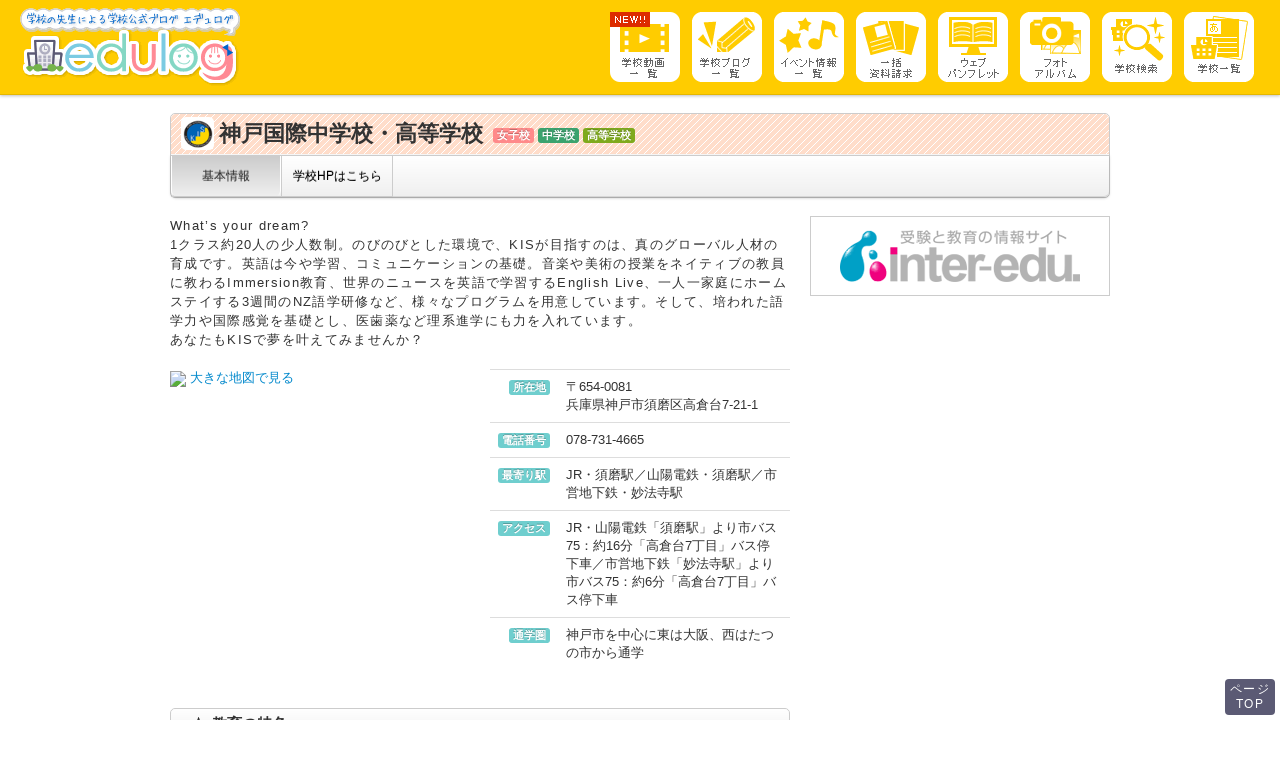

--- FILE ---
content_type: text/html; charset=UTF-8
request_url: https://www.edulog.jp/kis/
body_size: 7092
content:
<!DOCTYPE html>
<!--[if IE 6]>
<html id="ie6" lang="ja">
<![endif]-->
<!--[if IE 7]>
<html id="ie7" lang="ja">
<![endif]-->
<!--[if IE 8]>
<html id="ie8" lang="ja">
<![endif]-->
<!--[if !(IE 6) | !(IE 7) | !(IE 8)  ]><!-->
<html lang="ja">
<!--<![endif]-->
<head>
<meta charset="UTF-8" />
<title>神戸国際中学校・高等学校の基本情報 | 学校公式ブログ【エデュログ】</title>
<meta name="description" content="神戸国際中学校・高等学校の基本情報ページです。">
<meta name="viewport" content="width=device-width, maximum-scale=1.0">
<!--[if lt IE 9]>
<script src="//cdn.jsdelivr.net/npm/html5shiv@3.7.3/dist/html5shiv.min.js"></script>
<![endif]-->
<link rel="alternate" type="application/rss+xml" title="神戸国際中学校・高等学校 &raquo; トップページ のコメントのフィード" href="https://www.edulog.jp/kis/feed" />
		<script type="text/javascript">
			window._wpemojiSettings = {"baseUrl":"https:\/\/s.w.org\/images\/core\/emoji\/72x72\/","ext":".png","source":{"concatemoji":"https:\/\/www.edulog.jp\/kis\/wp-includes\/js\/wp-emoji-release.min.js?ver=4.2.4"}};
			!function(a,b,c){function d(a){var c=b.createElement("canvas"),d=c.getContext&&c.getContext("2d");return d&&d.fillText?(d.textBaseline="top",d.font="600 32px Arial","flag"===a?(d.fillText(String.fromCharCode(55356,56812,55356,56807),0,0),c.toDataURL().length>3e3):(d.fillText(String.fromCharCode(55357,56835),0,0),0!==d.getImageData(16,16,1,1).data[0])):!1}function e(a){var c=b.createElement("script");c.src=a,c.type="text/javascript",b.getElementsByTagName("head")[0].appendChild(c)}var f,g;c.supports={simple:d("simple"),flag:d("flag")},c.DOMReady=!1,c.readyCallback=function(){c.DOMReady=!0},c.supports.simple&&c.supports.flag||(g=function(){c.readyCallback()},b.addEventListener?(b.addEventListener("DOMContentLoaded",g,!1),a.addEventListener("load",g,!1)):(a.attachEvent("onload",g),b.attachEvent("onreadystatechange",function(){"complete"===b.readyState&&c.readyCallback()})),f=c.source||{},f.concatemoji?e(f.concatemoji):f.wpemoji&&f.twemoji&&(e(f.twemoji),e(f.wpemoji)))}(window,document,window._wpemojiSettings);
		</script>
		<style type="text/css">
img.wp-smiley,
img.emoji {
	display: inline !important;
	border: none !important;
	box-shadow: none !important;
	height: 1em !important;
	width: 1em !important;
	margin: 0 .07em !important;
	vertical-align: -0.1em !important;
	background: none !important;
	padding: 0 !important;
}
</style>
       <link rel="stylesheet" type="text/css" media="all" href="https://www.edulog.jp/kis/wp-content/themes/edulog-school/bootstrap/css/bootstrap.min.css" />
       <link rel="stylesheet" type="text/css" media="all" href="https://www.edulog.jp/kis/wp-content/themes/edulog-school/style.css?1550199684" />
       <link rel="stylesheet" type="text/css" media="all" href="https://www.edulog.jp/kis/wp-content/themes/edulog-school/css/bootstrap-responsive-custom.css">
       <link rel="stylesheet" type="text/css" media="all" href="https://www.edulog.jp/kis/wp-content/themes/edulog-school/css/responsive.css">
       <link rel="stylesheet" type="text/css" media="all" href="https://www.edulog.jp/kis/wp-content/themes/edulog-school/css/fonts.css?1547711974">
       <link rel='stylesheet' id='contact-form-7-css'  href='https://www.edulog.jp/kis/wp-content/plugins/contact-form-7/includes/css/styles.css?ver=4.2.2' type='text/css' media='all' />
<link rel='stylesheet' id='events-manager-css'  href='https://www.edulog.jp/kis/wp-content/plugins/events-manager/includes/css/events_manager.css?ver=5.6' type='text/css' media='all' />
<link rel='stylesheet' id='wp-pagenavi-css'  href='https://www.edulog.jp/kis/wp-content/plugins/wp-pagenavi/pagenavi-css.css?ver=2.70' type='text/css' media='all' />
<script type='text/javascript' src='https://www.edulog.jp/kis/wp-includes/js/jquery/jquery.js?ver=1.11.2'></script>
<script type='text/javascript' src='https://www.edulog.jp/kis/wp-includes/js/jquery/jquery-migrate.min.js?ver=1.2.1'></script>
<script type='text/javascript' src='https://www.edulog.jp/kis/wp-includes/js/jquery/ui/core.min.js?ver=1.11.4'></script>
<script type='text/javascript' src='https://www.edulog.jp/kis/wp-includes/js/jquery/ui/widget.min.js?ver=1.11.4'></script>
<script type='text/javascript' src='https://www.edulog.jp/kis/wp-includes/js/jquery/ui/position.min.js?ver=1.11.4'></script>
<script type='text/javascript' src='https://www.edulog.jp/kis/wp-includes/js/jquery/ui/mouse.min.js?ver=1.11.4'></script>
<script type='text/javascript' src='https://www.edulog.jp/kis/wp-includes/js/jquery/ui/sortable.min.js?ver=1.11.4'></script>
<script type='text/javascript' src='https://www.edulog.jp/kis/wp-includes/js/jquery/ui/datepicker.min.js?ver=1.11.4'></script>
<script type='text/javascript' src='https://www.edulog.jp/kis/wp-includes/js/jquery/ui/menu.min.js?ver=1.11.4'></script>
<script type='text/javascript' src='https://www.edulog.jp/kis/wp-includes/js/jquery/ui/autocomplete.min.js?ver=1.11.4'></script>
<script type='text/javascript' src='https://www.edulog.jp/kis/wp-includes/js/jquery/ui/resizable.min.js?ver=1.11.4'></script>
<script type='text/javascript' src='https://www.edulog.jp/kis/wp-includes/js/jquery/ui/draggable.min.js?ver=1.11.4'></script>
<script type='text/javascript' src='https://www.edulog.jp/kis/wp-includes/js/jquery/ui/button.min.js?ver=1.11.4'></script>
<script type='text/javascript' src='https://www.edulog.jp/kis/wp-includes/js/jquery/ui/dialog.min.js?ver=1.11.4'></script>
<script type='text/javascript'>
/* <![CDATA[ */
var EM = {"ajaxurl":"https:\/\/www.edulog.jp\/kis\/wp-admin\/admin-ajax.php","locationajaxurl":"https:\/\/www.edulog.jp\/kis\/wp-admin\/admin-ajax.php?action=locations_search","firstDay":"1","locale":"ja","dateFormat":"yy\/mm\/dd","ui_css":"https:\/\/www.edulog.jp\/kis\/wp-content\/plugins\/events-manager\/includes\/css\/jquery-ui.min.css","show24hours":"1","is_ssl":"1","txt_search":"\u691c\u7d22","txt_searching":"\u691c\u7d22\u4e2d","txt_loading":"\u8aad\u307f\u8fbc\u307f\u4e2d","locale_data":{"closeText":"\u9589\u3058\u308b","prevText":"<\u524d","nextText":"\u6b21>","currentText":"\u4eca\u65e5","monthNames":["1\u6708","2\u6708","3\u6708","4\u6708","5\u6708","6\u6708","7\u6708","8\u6708","9\u6708","10\u6708","11\u6708","12\u6708"],"monthNamesShort":["1\u6708","2\u6708","3\u6708","4\u6708","5\u6708","6\u6708","7\u6708","8\u6708","9\u6708","10\u6708","11\u6708","12\u6708"],"dayNames":["\u65e5\u66dc\u65e5","\u6708\u66dc\u65e5","\u706b\u66dc\u65e5","\u6c34\u66dc\u65e5","\u6728\u66dc\u65e5","\u91d1\u66dc\u65e5","\u571f\u66dc\u65e5"],"dayNamesShort":["\u65e5","\u6708","\u706b","\u6c34","\u6728","\u91d1","\u571f"],"dayNamesMin":["\u65e5","\u6708","\u706b","\u6c34","\u6728","\u91d1","\u571f"],"weekHeader":"\u9031","dateFormat":"yy\/mm\/dd","firstDay":0,"isRTL":false,"showMonthAfterYear":true,"yearSuffix":"\u5e74"}};
/* ]]> */
</script>
<script type='text/javascript' src='https://www.edulog.jp/kis/wp-content/plugins/events-manager/includes/js/events-manager.js?ver=5.6'></script>
<script type='text/javascript' src='https://www.edulog.jp/kis/wp-content/themes/edulog-school/bootstrap/js/bootstrap.min.js?ver=4.2.4'></script>
<script type='text/javascript' src='https://www.edulog.jp/kis/wp-content/themes/edulog-school/js/urchin.js?ver=4.2.4'></script>
<script type='text/javascript' src='https://www.edulog.jp/kis/wp-content/themes/edulog-school/js/track.js?ver=4.2.4'></script>
<link rel="EditURI" type="application/rsd+xml" title="RSD" href="https://www.edulog.jp/kis/xmlrpc.php?rsd" />
<link rel="wlwmanifest" type="application/wlwmanifest+xml" href="https://www.edulog.jp/kis/wp-includes/wlwmanifest.xml" /> 
<meta name="generator" content="WordPress 4.2.4" />
<link rel='canonical' href='https://www.edulog.jp/kis/' />
<link rel='shortlink' href='https://www.edulog.jp/kis/' />
    <!-- Google tag (gtag.js) -->
    <script async src="https://www.googletagmanager.com/gtag/js?id=G-6K0XVCSCM5"></script>
    <script>
        window.dataLayer = window.dataLayer || [];
        function gtag(){dataLayer.push(arguments);}
        gtag('js', new Date());
        gtag('config', 'G-6K0XVCSCM5');
    </script>

	<script type="text/javascript">
		urchinTracker();
	</script>

	<script type="text/javascript">
	var _gaq = _gaq || [];
	_gaq.push(['_setAccount', 'UA-33171561-1']);
	_gaq.push(['_setDomainName', 'edulog.jp']);
	_gaq.push(['_trackPageview']);

	(function() {
	var ga = document.createElement('script'); ga.type = 'text/javascript'; ga.async = true;
	ga.src = ('https:' == document.location.protocol ? 'https://ssl' : 'http://www') + '.google-analytics.com/ga.js';
	var s = document.getElementsByTagName('script')[0]; s.parentNode.insertBefore(ga, s);
	})();
	</script>
<link rel="shortcut icon" href="/favicon.ico">

</head>
<body class="home page page-id-1 page-template-default">

	<header class="navbar global-navi">

		<div class="navbar-inner">
			<section class="container">
				<div class="row">
					<div class="span3">
						<h1 class="brand"><a href="/"><img src="/wp-content/themes/edulog-school/images/logo-edulog-school.gif" alt="学校の先生による学校公式ブログ エデュログ" width="220" height="79"></a></h1>
						<button id="sp-menu" type="button" class="btn btn-navbar">
							<span class="icon-bar"></span>
							<span class="icon-bar"></span>
							<span class="icon-bar"></span>
						</button>
					</div>

					<div class="span9 pull-right">
						<nav>
							<ul id="gnavi" class="nav nav-collapse">
								<li class="glonav-movies"><a href="https://www.edulog.jp/edulogmovies/" id="ct-glonav-movies"><img src="/wp-content/themes/edulog-school/images/space.gif" alt="学校動画" title="学校動画"></a></li>
								<li class="glonav-blogs"><a href="https://www.edulog.jp/blogs/" id="ct-glonav-blogs"><img src="/wp-content/themes/edulog-school/images/space.gif" alt="学校ブログ" title="学校ブログ"></a></li>
								<li class="glonav-event"><a href="https://www.edulog.jp/events/" id="ct-glonav-event"><img src="/wp-content/themes/edulog-school/images/space.gif" alt="イベント" title="イベント"></a></li>
								<li class="glonav-form"><a href="https://www.edulog.jp/form/" id="ct-glonav-form"><img src="/wp-content/themes/edulog-school/images/space.gif" alt="一括資料請求" title="一括資料請求"></a></li>
								<li class="glonav-pamplets"><a href="https://www.edulog.jp/pamphlets/" id="ct-glonav-pamplets"><img src="/wp-content/themes/edulog-school/images/space.gif" alt="ウェブパンフレット" title="ウェブパンフレット"></a></li>
								<li class="glonav-albums"><a href="https://www.edulog.jp/albums/" id="ct-glonav-albums"><img src="/wp-content/themes/edulog-school/images/space.gif" alt="フォトアルバム" title="フォトアルバム"></a></li>
								<li class="glonav-search"><a href="https://www.edulog.jp/search/" id="ct-glonav-search"><img src="/wp-content/themes/edulog-school/images/space.gif" alt="学校検索" title="学校検索"></a></li>
								<li class="glonav-schoollist"><a href="https://www.edulog.jp/school_list/" id="ct-glonav-schoollist"><img src="/wp-content/themes/edulog-school/images/space.gif" alt="学校一覧" title="学校一覧"></a></li>
							</ul>
						</nav>
					</div>
				</div>
			</section>
		</div>
	</header>

	<div class="container">

		<section class="local-navi navbar">

			<header class="cf">
				<div class="blog-name pull-left">
					<h1>
										<span><img src="https://s3-ap-northeast-1.amazonaws.com/edulog-jp/wp-content/uploads/kis.gif" alt="神戸国際中学校・高等学校の校章" width="40" height="40"></span>
										神戸国際中学校・高等学校					</h1>
				</div>

				<div class="school-profile-type">
											<span class="label label-wom">女子校</span>
					
																																														<span class="label label-jun">中学校</span>
																														<span class="label label-hig">高等学校</span>
																																																											</div>
			</header>

						<nav class="navbar-inner">
				<ul class="nav">
				<li class='active'><a href="https://www.edulog.jp/kis" id="ct-localnav-info">基本情報</a></li>
				
								
				
				
				
				
				
								<li><a href="https://kis.ed.jp/index.html" id="ct-localnav-out">学校HPはこちら</a></li>
				
				</ul>
			</nav>
		</section>

<div class="row">
	<div class="span8 main-col">

		<section class="block">
			<!--
			<ul class="thumbnails">
				<li class="span5">
				<a href="#" class="thumbnail">
				<img src="//edulog.inter-edu.com/media/blogs/yasuda/0523-6.jpg" alt="">
				</a>
				</li>

				<li class="span3">
				<a href="#" class="thumbnail">
				<img src="//edulog2012-1st.nozlinux-org.local/otsuma-tama/files/2012/05/picture-5.jpg" alt="">
				</a>
				</li>
			</ul>
			-->

			
			<p>What’s your dream?<br />
1クラス約20人の少人数制。のびのびとした環境で、KISが目指すのは、真のグローバル人材の育成です。英語は今や学習、コミュニケーションの基礎。音楽や美術の授業をネイティブの教員に教わるImmersion教育、世界のニュースを英語で学習するEnglish Live、一人一家庭にホームステイする3週間のNZ語学研修など、様々なプログラムを用意しています。そして、培われた語学力や国際感覚を基礎とし、医歯薬など理系進学にも力を入れています。<br />
あなたもKISで夢を叶えてみませんか？</p>
		</section>

		<section class="row block">

						<section class="span4 googlemap">
<!-- Static Map -->
<script src="https://www.edulog.jp/kis/wp-content/themes/edulog-school/js/shadowbox/shadowbox.js"></script>
<link rel="stylesheet" type="text/css" media="all" href="https://www.edulog.jp/kis/wp-content/themes/edulog-school/js/shadowbox/shadowbox.css" />
<script>
Shadowbox.init({
    player:["img"],
    modal: true
});
</script>
<img src="//maps.google.com/maps/api/staticmap?key=AIzaSyCLytazDnZWh3FDWVhVKgiYezQYl7Lbl04&center=34.657654,135.097759&size=300x220&zoom=16&markers=34.657654,135.097759" />
<a rel="shadowbox[images];player=img" title="神戸国際中学校・高等学校の地図" href="//maps.google.com/maps/api/staticmap?key=AIzaSyCLytazDnZWh3FDWVhVKgiYezQYl7Lbl04&center=34.657654,135.097759&size=600x600&zoom=16&markers=34.657654,135.097759&sensor=false">大きな地図で見る</a>
<!-- end Static Map -->
			</section>

			
							<section class="span4">
					<table class="table info-label-th">

										<tr>
					<th><span class="label label-info">所在地</span></th>
					<td>
													〒654-0081<br>
												兵庫県神戸市須磨区高倉台7-21-1					</td>
					</tr>
					
										<tr>
					<th><span class="label label-info">電話番号</span></th>
					<td>078-731-4665</td>
					</tr>
					
										<tr>
					<th><span class="label label-info">最寄り駅</span></th>
					<td>JR・須磨駅／山陽電鉄・須磨駅／市営地下鉄・妙法寺駅</td>
					</tr>
					
										<tr>
					<th><span class="label label-info">アクセス</span></th>
					<td>JR・山陽電鉄「須磨駅」より市バス75：約16分「高倉台7丁目」バス停下車／市営地下鉄「妙法寺駅」より市バス75：約6分「高倉台7丁目」バス停下車</td>
					</tr>
					
										<tr>
					<th><span class="label label-info">通学圏</span></th>
					<td>神戸市を中心に東は大阪、西はたつの市から通学</td>
					</tr>
										</table>

					<!--
					<div>
					<a class="btn btn-warning btn-full">ルート検索</a>
					</div>
					-->

				</section>
			
		</section>

		
		
        		<section class="block box-etc">
			<header>
				<h1><i class="icon-star"></i>&nbsp;教育の特色</h1>
			</header>
			<div class="box-etc-inner">

			<div class="points block">
												<span class="label label-warning">中高6年間一貫教育</span>&nbsp;
								<span class="label label-warning">帰国生受け入れあり</span>&nbsp;
								<span class="label label-warning">カウンセリングサポートあり</span>&nbsp;
								<span class="label label-warning">学生食堂あり</span>&nbsp;
								<span class="label label-warning">ネイティブ教員在籍</span>&nbsp;
								<span class="label label-warning">修学旅行海外あり</span>&nbsp;
								<span class="label label-warning">海外研修有</span>&nbsp;
								<span class="label label-warning">英語授業週5時間以上</span>&nbsp;
											</div>

			
						<dl class="dl-horizontal">
				<dt><span class="label label-info">創立年</span></dt>
				<dd>1991</dd>
			</dl>
			
						<dl class="dl-horizontal">
				<dt><span class="label label-info">生徒数</span></dt>
				<dd>合計325人
					（
					
										<span class="num_student">女子325人</span>
										 ）
				</dd>
			</dl>
			
						<dl class="dl-horizontal">
				<dt><span class="label label-info">服装</span></dt>
				<dd>
				ブレザー、私服OK				</dd>
			</dl>
			
						<dl class="dl-horizontal">
				<dt><span class="label label-info">学費</span></dt>
				<dd>4,845,200 円</dd>
				<dd></dd>
			</dl>
			
						<dl class="dl-horizontal">
				<dt><span class="label label-info">主な進学先</span></dt>
				<dd>24年度進学実績<br />
国公立大：高知大学（医）、徳島大、大阪教育大、国際教養大、都留文科大、神戸市看護大、高崎経済大<br />
私学大：慶応義塾大、中央大、同志社大、立命館大、関西学院大、関西大、金沢医科大（医）、神戸薬科大、神戸学院大（薬）　など<br />
</dd>
			</dl>
			
			</div><!--box-etc-inner-->
		</section>
        
				<section class="block box-etc">
			<header>
				<h1><i class="icon-camera"></i>&nbsp;部活動</h1>
			</header>
			<div class="box-etc-inner">

						<dl class="club clearfix">
			<dt>運動部</dt>
						<dd>硬式テニス</dd>
						<dd>バスケットボール</dd>
						<dd>バレーボール</dd>
						<dd>体操競技</dd>
						<dd>ダンス</dd>
						</dl>
			
						<dl class="club clearfix">
			<dt>文化部</dt>
						<dd>演劇</dd>
						<dd>コンピューター</dd>
						<dd>外国語・英語・英会話</dd>
						<dd>理科部</dd>
						</dl>
			
			</div><!--box-etc-inner-->
		</section>
		

		
	</div><!--end main col-->

	<div class="span4 sidebar">
		

	
	
<!--
<section class="widget">

	<header>
		<h1>Webパンフレット</h1>
	</header>

	<div class="thumb cnt-spc">
	<img src="//placehold.it/140x100">
	</div>

	<div class="btn-group">
	<ul class="nav pull-right list-page-link">
	<li><a href="" id="ct-sidebar-pamphlets-list"><span>Webパンフレット一覧を見る</span></a></li>
	</ul>
	</div>
</section>

<section class="widget">
	<header>
		<h1>フォトアルバム</h1>
	</header>

	<div class="thumb cnt-spc">
	<img src="//placehold.it/140x100">
	</div>

	<div class="btn-group">
	<ul class="nav pull-right list-page-link">
	<li><a href="" id="ct-sidebar-gallery-list"><span>フォトアルバム一覧を見る</span></a></li>
	</ul>
	</div>
</section>
-->

<!--section class="banner">
	<ul class="nav">
	<li><img src="/wp-content/themes/edulog-global/images/bn-mailmagazine.gif" alt="お気に入り学校の更新をメルマガでお知らせ♪" width="300" height="80"></li>
	</ul>
</section-->

<!--section class="widget">
	<header>
		<h1>エデュログをいつでもどこでも♪</h1>
	</header>
	<div class="thumb cnt-spc box-qr">
		<span><img src="/wp-content/themes/edulog-global/images/qr.gif" alt="QRコード" width="82" height="82" /></span>
		<p>QRコードを読み取って<br />
		携帯電話から学校の情報に<br />
		簡単アクセス!</p>
		<p>//edulog.inter-edu.com/mobile/</p>
		<a href=""><img src="/wp-content/themes/edulog-global/images/bn-smpho.gif" alt="スマートフォン対応開始！" width="278" height="67" /></a>
	</div>
</section-->
<section class="banner">
	<ul class="nav">
<!--
	<li><a href="//edulog.inter-edu.com/" target="_blank" id="ct-oldedulog"><img src="/wp-content/themes/edulog-global/images/bn-oldedulog.gif" alt="旧エデュログはこちら" width="300" height="80"></a></li>
-->
	<li><a href="https://www.inter-edu.com/" target="_blank" id="ct-tointeredu"><img src="/wp-content/themes/edulog-global/images/bn-interedu.png" alt="受験と教育の情報サイト インターエデュ" width="300" height="80"></a></li>
	</ul>
</section>
	</div><!-- end side col-->
</div><!--end row-->

</div><!--end container-->

<footer class="navbar" id="footer-navi">
<div class="navbar-inner">
	<div class="container">
		<nav>
			<ul class="nav cf">
                <li class="glonav-movies"><a href="https://www.edulog.jp/edulogmovies/" id="ct-footernav-movies"><img src="/wp-content/themes/edulog-global/images/space.gif" alt="学校一覧" id="globalnavi-movies" title="学校一覧" width="1" height="1"></a></li>
				<li class="glonav-blogs"><a href="https://www.edulog.jp/blogs/" id="ct-footernav-blogs"><img src="/wp-content/themes/edulog-global/images/space.gif" alt="学校ブログ" id="globalnavi-blogs" title="学校ブログ" width="1" height="1"></a></li>
				<li class="glonav-event"><a href="https://www.edulog.jp/events/" id="ct-footernav-events"><img src="/wp-content/themes/edulog-global/images/space.gif" alt="イベント" id="globalnavi-events" title="イベント" width="1" height="1"></a></li>
				<li class="glonav-form"><a href="https://www.edulog.jp/form/" id="ct-footernav-form"><img src="/wp-content/themes/edulog-global/images/space.gif" alt="一括資料請求" id="globalnavi-request" title="一括資料請求" width="1" height="1"></a></li>
				<li class="glonav-pamplets"><a href="https://www.edulog.jp/pamphlets/" id="ct-footernav-pamphlets"><img src="/wp-content/themes/edulog-global/images/space.gif" alt="ウェブパンフレット" id="globalnavi-pamphlets"  title="ウェブパンフレット" width="1" height="1"></a></li>
				<li class="glonav-albums"><a href="https://www.edulog.jp/albums/" id="ct-footernav-albums"><img src="/wp-content/themes/edulog-global/images/space.gif" alt="フォトアルバム" id="globalnavi-albums"  title="フォトアルバム" width="1" height="1"></a></li>
				<li class="glonav-search"><a href="https://www.edulog.jp/search/" id="ct-footernav-search"><img src="/wp-content/themes/edulog-global/images/space.gif" alt="学校検索" id="globalnavi-search"  title="学校検索" width="1" height="1"></a></li>
				<li class="glonav-schoollist"><a href="https://www.edulog.jp/school_list/" id="ct-footernav-schoollist"><img src="/wp-content/themes/edulog-global/images/space.gif" alt="学校一覧" id="globalnavi-school_list" title="学校一覧" width="1" height="1"></a></li>
			</ul>
		</nav>
		<p class="navbar-text">Copyright &copy; inter-edu.com Co.,Ltd.</p>
	</div><!--container-->
</div><!--navbar-inner-->
</footer>

<p id="pageTop-btn">ページ<br>TOP</p>

	<!-- 追加JS -->
	<script async src="https://www.edulog.jp/kis/wp-content/themes/edulog-school/js/common.js"></script>
	<!-- GenieeLAMP CV/RT/DMP共通タグ -->
	<!-- DO NOT MODIFY -->
	<script type="text/javascript">
	(function() {
		var so_cid = "41";
		var so_src = (location.protocol === "https:" ? "https" : "http") + "://rt.gsspat.jp/l?";
		var so_script ="<scr"+"ipt type=\"text/javascript\" src=\""+so_src+ "cid=" + so_cid + ".js\"><\/scr"+"ipt>";
		document.write(so_script); }
	)();
	</script>
	<!-- END -->
	<script type='text/javascript' src='https://www.edulog.jp/kis/wp-content/plugins/contact-form-7/includes/js/jquery.form.min.js?ver=3.51.0-2014.06.20'></script>
<script type='text/javascript'>
/* <![CDATA[ */
var _wpcf7 = {"loaderUrl":"https:\/\/www.edulog.jp\/kis\/wp-content\/plugins\/contact-form-7\/images\/ajax-loader.gif","sending":"\u9001\u4fe1\u4e2d ..."};
/* ]]> */
</script>
<script type='text/javascript' src='https://www.edulog.jp/kis/wp-content/plugins/contact-form-7/includes/js/scripts.js?ver=4.2.2'></script>

</body>
</html>


--- FILE ---
content_type: text/css
request_url: https://www.edulog.jp/kis/wp-content/themes/edulog-school/style.css?1550199684
body_size: 4359
content:
p{line-height:150%;letter-spacing:.1em}.hide{width:1px;height:1px;text-indent:100%;white-space:nowrap;overflow:hidden}.label-ele{background-color:#29adaf}.label-jun{background-color:#3ba36e}.label-hig{background-color:#7faa1d}.label-man{background-color:#376be1}.label-wom{background-color:#ff8a8a}.label-coe{background-color:#f90}.label-uni{background-color:#9acd32}.label-info{background:#6fcece}i{margin-top:1px;margin-right:3px}.cf:after,.cf:before{content:"";display:table}.cf:after{clear:both}.cf{zoom:1}h1.brand,h1.brand a{width:220px}.navbar h1.brand{margin:0;padding:8px 0}header.global-navi div.navbar-inner{background-color:#fc0;background-image:none;border-radius:0;filter:none}h1.page-header{font-size:25px;line-height:25px}.navbar .divider-vertical{border-right-color:#ccc;background-color:#ccc;color:#ddd}header.global-navi.navbar .span9{display:inline-block;width:auto}header.global-navi.navbar nav ul.nav{float:right;margin:0}.navbar nav ul.nav li a{display:block;width:70px;height:70px;padding:0;margin:12px 6px}.navbar nav ul.nav li.glonav-blogs a{background:url(images/footernav.gif) no-repeat 0 0}.navbar nav ul.nav li.glonav-blogs a:hover{background:url(images/footernav.gif) no-repeat 0 -70px}.navbar nav ul.nav li.glonav-event a{background:url(images/footernav.gif) no-repeat -70px 0}.navbar nav ul.nav li.glonav-event a:hover{background:url(images/footernav.gif) no-repeat -70px -70px}.navbar nav ul.nav li.glonav-form a{background:url(images/footernav.gif) no-repeat -140px 0}.navbar nav ul.nav li.glonav-form a:hover{background:url(images/footernav.gif) no-repeat -140px -70px}.navbar nav ul.nav li.glonav-pamplets a{background:url(images/footernav.gif) no-repeat -210px 0}.navbar nav ul.nav li.glonav-pamplets a:hover{background:url(images/footernav.gif) no-repeat -210px -70px}.navbar nav ul.nav li.glonav-albums a{background:url(images/footernav.gif) no-repeat -280px 0}.navbar nav ul.nav li.glonav-albums a:hover{background:url(images/footernav.gif) no-repeat -280px -70px}.navbar nav ul.nav li.glonav-resumes a{background:url(images/footernav.gif) no-repeat -350px 0}.navbar nav ul.nav li.glonav-resumes a:hover{background:url(images/footernav.gif) no-repeat -350px -70px}.navbar nav ul.nav li.glonav-search a{background:url(images/footernav.gif) no-repeat -420px 0}.navbar nav ul.nav li.glonav-search a:hover{background:url(images/footernav.gif) no-repeat -420px -70px}.navbar nav ul.nav li.glonav-schoollist a{background:url(images/footernav.gif) no-repeat -490px 0}.navbar nav ul.nav li.glonav-schoollist a:hover{background:url(images/footernav.gif) no-repeat -490px -70px}.navbar nav ul.nav li.glonav-movies a{background:url(images/footernav.gif) no-repeat -560px 0}.navbar nav ul.nav li.glonav-movies a:hover{background:url(images/footernav.gif) no-repeat -560px -70px}.local-navi{border:1px solid #ccc;border-radius:5px;-webkit-border-radius:5px;-moz-border-radius:5px}.local-navi header{font-size:15px;padding:0 20px 0 10px;border-bottom:1px #fff solid;background:url(images/bg-st.gif);border-radius:5px 5px 0 0;-webkit-border-top-left-radius:5px;-webkit-border-top-right-radius:5px;-moz-border-radius-topleft:5px;-moz-border-radius-topright:5px;line-height:40px}.local-navi .navbar-inner{background-image:none;color:#333;padding:0;border-radius:0 0 5px 5px;-webkit-border-bottom-left-radius:5px;-webkit-border-bottom-right-radius:5px;-moz-border-radius-bottomleft:5px;-moz-border-radius-bottomright:5px;border-top:1px solid #ccc;background:#efefef;background-image:-webkit-gradient(linear,left top,left bottom,color-stop(1,#efefef),color-stop(.01,#fff));background-image:-webkit-linear-gradient(top,#fff 1%,#efefef 100%);background-image:-moz-linear-gradient(top,#fff 1%,#efefef 100%);background-image:-o-linear-gradient(top,#fff 1%,#efefef 100%);background-image:-ms-linear-gradient(top,#fff 1%,#efefef 100%);background-image:linear-gradient(top,#fff 1%,#efefef 100%);filter:none}.local-navi .navbar-inner ul{float:none}.local-navi .navbar-inner ul:after{display:table;content:"";clear:both}.local-navi .navbar-inner ul li{border-right:1px solid #ccc;border-bottom:1px solid #ccc}.local-navi .navbar-inner ul li a{color:#000;font-size:12px;width:110px!important;margin:0!important;padding:0!important;text-align:center;height:40px!important;line-height:40px}.local-navi .navbar-inner ul li a:hover{color:#666}.local-navi .navbar-inner ul li.active a{width:108px!important;color:#333;background:#ccc;background-image:-webkit-gradient(linear,left top,left bottom,color-stop(1,#efefef),color-stop(.01,#ccc));background-image:-webkit-linear-gradient(top,#ccc 1%,#efefef 100%);background-image:-moz-linear-gradient(top,#ccc 1%,#efefef 100%);background-image:-o-linear-gradient(top,#ccc 1%,#efefef 100%);background-image:-ms-linear-gradient(top,#ccc 1%,#efefef 100%);background-image:linear-gradient(top,#ccc 1%,#efefef 100%);border-radius:0 0 5px 5px;-webkit-border-bottom-left-radius:5px;-webkit-border-bottom-right-radius:5px;-moz-border-radius-bottomleft:5px;-moz-border-radius-bottomright:5px;border-left:1px solid #fff;border-right:1px solid #fff}.local-navi .navbar-inner ul li.active a:hover{background-color:#dadada;color:#666}.blog-name h1{font-size:22px;line-height:40px;color:#333;margin-right:10px}.blog-name h1 span{width:33px;height:33px;display:block;float:left;margin:3px 5px 0 0;text-align:center;background:#fff;border-radius:5px;-webkit-border-radius:5px;-moz-border-radius:5px}.blog-name h1 span img{width:30px;height:30px;margin-top:2px;vertical-align:top}.school-profile-type{display:inline-block}.school-profile-type span{line-height:36px}#footer-navi{bottom:0;margin-bottom:0}footer#footer-navi div.navbar-inner{border-radius:0;background-color:#fc0;background-image:none;color:#000;padding:30px 0 50px 0;filter:none}#footer-navi .navbar-inner .container p{text-align:center}#footer-navi nav ul.nav{margin:0 auto;float:none;width:674px}#footer-navi nav ul.nav li#glonav-blogs a{background:url(images/glonav-footer.gif) no-repeat 0 0}#footer-navi nav ul.nav li#glonav-blogs a:hover{background:url(images/glonav-footer.gif) no-repeat 0 -70px}#footer-navi nav ul.nav li#glonav-event a{background:url(images/glonav-footer.gif) no-repeat -70px 0}#footer-navi nav ul.nav li#glonav-event a:hover{background:url(images/glonav-footer.gif) no-repeat -70px -70px}#footer-navi nav ul.nav li#glonav-form a{background:url(images/glonav-footer.gif) no-repeat -140px 0}#footer-navi nav ul.nav li#glonav-form a:hover{background:url(images/glonav-footer.gif) no-repeat -140px -70px}#footer-navi nav ul.nav li#glonav-pamplets a{background:url(images/glonav-footer.gif) no-repeat -210px 0}#footer-navi nav ul.nav li#glonav-pamplets a:hover{background:url(images/glonav-footer.gif) no-repeat -210px -70px}#footer-navi nav ul.nav li#glonav-albums a{background:url(images/glonav-footer.gif) no-repeat -280px 0}#footer-navi nav ul.nav li#glonav-albums a:hover{background:url(images/glonav-footer.gif) no-repeat -280px -70px}#footer-navi nav ul.nav li#glonav-resumes a{background:url(images/glonav-footer.gif) no-repeat -350px 0}#footer-navi nav ul.nav li#glonav-resumes a:hover{background:url(images/glonav-footer.gif) no-repeat -350px -70px}#footer-navi nav ul.nav li#glonav-search a{background:url(images/glonav-footer.gif) no-repeat -420px 0}#footer-navi nav ul.nav li#glonav-search a:hover{background:url(images/glonav-footer.gif) no-repeat -420px -70px}#footer-navi nav ul.nav li#glonav-schoollist a{background:url(images/glonav-footer.gif) no-repeat -490px 0}#footer-navi nav ul.nav li#glonav-schoollist a:hover{background:url(images/glonav-footer.gif) no-repeat -490px -70px}#footer-navi nav ul.nav li#glonav-movies a{background:url(images/glonav-footer.gif) no-repeat -560px 0}#footer-navi nav ul.nav li#glonav-movies a:hover{background:url(images/glonav-footer.gif) no-repeat -560px -70px}.sidebar section{margin-bottom:20px}.sidebar section.widget{border:1px solid #ccc;border-radius:5px;-webkit-border-radius:5px;-moz-border-radius:5px}.sidebar section header h1{font-size:15px;padding:0 20px;border-bottom:1px #fff solid;background:url(images/bg-st.gif);border-radius:5px 5px 0 0;-webkit-border-top-left-radius:5px;-webkit-border-top-right-radius:5px;-moz-border-radius-topleft:5px;-moz-border-radius-topright:5px;line-height:30px}.em-calendar-wrapper,.sidebar section .cnt-spc{padding:20px 20px 0 20px;border-top:1px solid #ccc}.sidebar section.widget .thumb{margin-bottom:18px}.sidebar section.widget .thumb img{display:block;margin-left:auto;margin-right:auto}.sidebar section.widget .event-sidelist{margin-bottom:0}.sidebar section.widget .event-sidelist th{padding:8px 10px;width:85px;font-weight:400}.sidebar section.widget .event-sidelist td{padding:8px 20px 8px 5px}.sidebar section.widget .event-sidelist span{font-size:11px;display:block;text-align:right}.btn-group ul.list-page-link{width:100%;margin-bottom:0;border-top:1px dotted #ccc}.btn-group ul.list-page-link li a{display:block;text-align:right;padding:8px 10px 8px 0;font-size:12px;border-radius:0 0 5px 5px;-webkit-border-bottom-left-radius:5px;-webkit-border-bottom-right-radius:5px;-moz-border-radius-bottomleft:5px;-moz-border-radius-bottomright:5px}.btn-group ul.list-page-link li a:hover{background-color:#ffffe8}.btn-group ul.list-page-link li a span{background:url(images/arrow-pink.gif) no-repeat 0 3px;padding-left:10px}.sidebar section.widget .box-qr span{display:block;float:left;padding:0 10px 10px 0;width:82px}.sidebar section.widget .box-qr p{font-size:12px}.sidebar section.banner ul li{margin-bottom:10px}.main-col .block{margin-bottom:20px}.main-col section section h1{font-size:14px!important;line-height:18px!important}.main-col .block h2{font-size:14px;line-height:18px}.box-entry{border:1px solid #ccc;border-radius:5px;-webkit-border-radius:5px;-moz-border-radius:5px;padding:20px;margin-bottom:20px;position:relative}.box-entry-lr{margin-bottom:20px}.box-entry-left{float:left;width:380px}.box-entry .entry-content{margin-bottom:0!important}.box-entry-left .nav{margin-bottom:0}.box-entry-right{float:right;padding:0}.entry-info{list-style:none;margin:10px 0;padding:0}.entry-info li{float:left;margin-right:5px}.entry-header ul.entry-info{float:right;margin:0 10px 0 0}.entry-content a{text-decoration:none}.entry-school-nav{list-style:none;margin:0;padding:0;position:absolute;bottom:10px;right:20px}.entry-school-nav li{float:left;font-size:11px;margin:0 3px;padding:0;letter-spacing:-.5px}.well{border:1px solid #ccc;padding:0;margin-bottom:40px;background:#fff}.well .entry-content{padding:20px;word-wrap:break-word}.well footer .entry-footer-nav{list-style:none;margin-bottom:20px}.well footer .entry-footer-nav li{margin-right:10px}.well .entry-content .container{width:auto}.well .entry-content .row{margin:0}.well .entry-content .span8.main-col{width:auto;float:none;margin:0}.well .entry-content .well{border:none;margin:0;border-radius:0;box-shadow:none}.well .entry-content .entry-content{margin:0;padding:0}.well .entry-content footer.btn-group{display:none}.well .entry-content .span4.sidebar{display:none}.well .entry-content footer#footer-navi{display:none}.entry-header .entry-meta{border-bottom:1px dashed #ccc;padding:10px 0}.entry-header .entry-meta .entry-title,.entry-header .entry-meta h1{width:390px;margin:0 10px 0 20px;float:left;line-height:120%;font-size:18px}.entry-header time{float:right}.event,.post{background-color:#fff}.entry-content{margin-bottom:20px}.alignleft{display:inline;float:left;margin-right:1.625em}.alignright{display:inline;float:right;margin-left:1.625em}.aligncenter{clear:both;display:block;margin-left:auto;margin-right:auto}.box-etc{border:1px solid #ccc;border-radius:5px;-webkit-border-radius:5px;-webkit-border-radius:5px;-moz-border-radius:5px;-moz-border-radius:5px}.box-etc h1{font-size:15px;padding:0 20px;border-bottom:1px #fff solid;border-radius:5px 5px 0 0;-webkit-border-top-left-radius:5px;-webkit-border-top-right-radius:5px;-moz-border-radius-topleft:5px;-moz-border-radius-topright:5px;line-height:30px;background:#efefef;background-image:-webkit-gradient(linear,left top,left bottom,color-stop(1,#efefef),color-stop(.01,#fff));background-image:-webkit-linear-gradient(top,#fff 1%,#efefef 100%);background-image:-moz-linear-gradient(top,#fff 1%,#efefef 100%);background-image:-o-linear-gradient(top,#fff 1%,#efefef 100%);background-image:-ms-linear-gradient(top,#fff 1%,#efefef 100%);background-image:linear-gradient(top,#fff 1%,#efefef 100%)}.box-etc table.schoolinfo-bloglist{margin-bottom:0}.box-etc table.schoolinfo-bloglist th{padding:8px 10px 8px 20px}.box-etc table.schoolinfo-bloglist td{padding:8px 20px 8px 0;text-align:right;width:140px}.box-etc .box-etc-inner{padding:20px;border-top:1px solid #ccc}.wp-caption{max-width:100%}img.size-full,img.size-large{height:auto;max-width:100%;width:auto}#school-profile-map{height:220px;width:300px;vertical-align:middle;border:1px solid #ccc;border-radius:5px;-webkit-border-radius:5px;-moz-border-radius:5px;background-color:#eee;text-align:center}dl.club dd{float:left;width:150px}.btn-full{display:block}.table-around-bordered{border:1px solid #ccc}.box-comment{width:540px;border:#ccc 1px solid;background:#f5f5f5;border-radius:5px;-webkit-border-radius:5px;-moz-border-radius:5px;padding:20px;margin:0 auto 20px auto}.box-comment em{font-style:normal;font-weight:700;font-size:15px;margin-bottom:10px;display:block}.info-label-th th{text-align:right}.tbl-spc th{padding:8px 10px 8px 20px}.tbl-spc td{padding:8px 20px 8px 10px}.pamph-howto li{font-size:10px;width:128px}.pamph-howto li.pamph-howto2{width:576px}.pamph-howto span{display:block;border-left:#f90 3px solid;padding-left:5px;font-size:11px;font-weight:700;margin-bottom:5px}#school-albums .entry-content{margin-bottom:0}#school-albums .gallery-thumb{margin:0 20px 20px 0;padding:5px;border:1px solid #ccc;float:left}#school-albums .gallery-thumb a{width:150px;height:150px;display:block}#school-albums .table{width:390px}#school-albums .table th{width:50px}#school-resumes .table{margin-bottom:0}#school-resumes .table tr.resume-type th{border-top:none;text-align:center}.box-lecture{max-width:580px;width:100%;margin:10px auto 20px auto}.box-lecture .box-lecture-inner{width:100%;height:0;padding-top:16.21%;background:url(/wp-content/themes/edulog-school/images/img-req.jpg) left top no-repeat;background-size:contain}.form-actions{background-color:#fff;border-top:none}#glo-404 .box-etc{background:url(images/img-notfound2.gif) no-repeat bottom center;padding-bottom:30px;margin:50px 0 20px 0}#glo-404 .box-etc ul{margin-left:1em;margin-bottom:15px}#glo-404 .box-etc ul li{float:left;width:185px;list-style:none;font-size:15px;margin-bottom:5px}#glo-404 .box-404 header h1{margin:15px 0;line-height:20px;font-size:20px}#glo-404 #totop-404{width:100%}.wp-pagenavi{padding:10px 20px 10px!important;display:block!important;clear:both!important}.wp-pagenavi a,.wp-pagenavi span.extend,.wp-pagenavi span.pages{color:#707070!important;background:#fff!important;border-radius:3px!important;-moz-border-radius:3px!important;-webkit-border-radius:3px!important;border:solid 1px #dcdcdc!important;padding:6px 9px 6px 9px!important;margin-right:3px!important;text-decoration:none!important;font-size:12px!important}.wp-pagenavi a:hover{text-shadow:0 1px #388dbe!important;border-color:#3390ca!important;background:#58b0e7!important;background:-moz-linear-gradient(top,#b4f6ff 1px,#63d0fe 1px,#58b0e7)!important;background:-webkit-gradient(linear,0 0,0 100%,color-stop(.02,#b4f6ff),color-stop(.02,#63d0fe),color-stop(1,#58b0e7))!important}.wp-pagenavi span.current{text-shadow:0 1px #388dbe!important;padding:6px 9px 6px 9px!important;border:solid 1px #dcdcdc!important;border-color:#3390ca!important;border-radius:3px!important;-moz-border-radius:3px!important;-webkit-border-radius:3px!important;background:#58b0e7!important;background:-moz-linear-gradient(top,#b4f6ff 1px,#63d0fe 1px,#58b0e7)!important;background:-webkit-gradient(linear,0 0,0 100%,color-stop(.02,#b4f6ff),color-stop(.02,#63d0fe),color-stop(1,#58b0e7))!important;margin-right:3px!important}.width-100px{width:100px}.width-110px{width:110px}#bokuwata #title{margin-bottom:10px}#bokuwata .imgl{float:left;margin-left:10px}#bokuwata .school_list ul li{list-style:none}#bokuwata .school_name{font-size:20px}#bokuwata table td.student{width:100px}#bokuwata btn{background:url(images/school_btn.gif) no-repeat;clear:both;height:380px;margin:0 auto;width:66px}#bokuwata btn a{color:#333;display:block;font-size:15px;font-weight:700;text-align:center;text-decoration:none}#bokuwata btn a hover{background:url(images/school_btn_hover.gif) no-repeat}#pageTop-btn{position:fixed;bottom:5px;right:5px;z-index:1000;width:50px;padding:3px 0;margin:0;border-radius:4px;background-color:#5b5a74;text-align:center;font-size:12px;color:#fff;line-height:1.3;cursor:pointer}.em-pagination{display:block;padding:10px 20px 10px;text-align:center}.em-pagination a{color:#707070;background:#fff;border-radius:3px;-moz-border-radius:3px;-webkit-border-radius:3px;border:solid 1px #dcdcdc;padding:6px 9px 6px 9px;text-decoration:none;font-size:12px;margin:2px 1px;display:inline-block}.em-pagination a:hover,.em-pagination strong span{text-shadow:0 1px #388dbe;padding:6px 9px 6px 9px;border:solid 1px #dcdcdc;border-color:#3390ca;border-radius:3px;-moz-border-radius:3px;-webkit-border-radius:3px;background:#58b0e7;background:-moz-linear-gradient(top,#b4f6ff 1px,#63d0fe 1px,#58b0e7);background:-webkit-gradient(linear,0 0,0 100%,color-stop(.02,#b4f6ff),color-stop(.02,#63d0fe),color-stop(1,#58b0e7));margin-right:1px}.article-sns{width:100%;margin-bottom:20px;text-align:center}.article-sns ul{display:inline-block;margin:0 auto;padding:0}.article-sns ul li{width:40px;height:40px;border-radius:20px;float:left;margin:0 7px;list-style:none;line-height:22px}.article-sns ul li a{width:40px;height:40px;display:block;text-decoration:none}.article-sns ul li a em{width:40px;height:40px;display:block;font-style:normal;position:relative}.article-sns ul li a em span{width:1px;height:1px;overflow:hidden;display:block}.article-sns ul li a em:after{font-family:icomoon;font-size:26px;color:#fff;position:absolute;top:10px;right:7px}.article-sns ul li.line-btn{background-color:#00c300}.article-sns ul li.line-btn a em:after{content:"\e902"}.article-sns ul li.facebook-btn{background-color:#315195}.article-sns ul li.facebook-btn a em:after{content:"\e900";font-size:24px;right:8px}.article-sns ul li.twitter-btn{background-color:#55acee}.article-sns ul li.twitter-btn a em:after{content:"\e904"}.article-sns ul li.googlePlus-btn{background-color:#dc4e41}.article-sns ul li.googlePlus-btn a em:after{content:"\e901";font-size:30px;right:4px}.article-sns ul li.mail-btn{background-color:#80abbb}.article-sns ul li.mail-btn a em:after{content:"\e903"}.movies-wrapper{display:-webkit-box;display:-moz-box;display:-ms-flexbox;display:-webkit-flex;display:-moz-flex;display:flex;-webkit-box-lines:multiple;-moz-box-lines:multiple;-webkit-flex-wrap:wrap;-moz-flex-wrap:wrap;-ms-flex-wrap:wrap;flex-wrap:wrap;justify-content:center;width:100%;padding:9px;box-sizing:border-box}.movies-wrapper .movies-item{margin:.9%;width:31.5%;border:1px solid #ddd;box-sizing:border-box;max-width:200px}.movies-wrapper .movies-item a.movieimg_link{position:relative;display:block}.movies-wrapper .movies-item a.movieimg_link img{height:auto;margin:0 auto;display:block}.movie_time{position:absolute;right:0;bottom:0;background:#333;color:#fff;font-size:11px;margin:0}.movies-wrapper .movies-item .slider-description .entry-info,.movies-wrapper .movies-item .slider-description .entry-tag,.movies-wrapper .movies-item .slider-description h3.entry-title{padding:0 10px}.movies-wrapper .movies-item .slider-description h3.entry-title{min-height:auto;margin:5px 0 0}.movies-wrapper .movies-item .slider-description .entry-info{margin:0 0 5px}.movies-wrapper .movies-item .slider-description .entry-tag{border-top:1px solid #e4e4e4;padding:5px 10px}#glo-movies .entry-content{margin-bottom:0}.movielist a.movieimg_link{position:relative;display:block;float:left;width:200px;margin-right:20px}.movielist a.movieimg_link img{height:auto;margin:0 auto}.movielist-description{float:left;width:calc(100% - 220px)}.movielist-description .entry-info{margin:0 0 5px 0}.movielist-description h3.entry-title{min-height:auto;margin:0 0 5px 0}.entry-tag{margin:5px 0}.entry-tag a.tag{margin-right:10px;font-size:11px}.entry-tag a.tag i{opacity:.4}.movielist-description .btn-warning{margin-top:10px}.movieblock{width:100%;height:auto;margin-bottom:15px}.movieblock-tag{border-top:1px dashed #ccc;margin-top:20px;padding-top:8px}#movie-sort{position:relative}#movie-sort ul{margin:0}#movie-sort ul li{float:left;width:130px;list-style:none;margin-right:10px}#movie-sort .grad-btn{margin-bottom:0}#movie-sort .grad-btn span{background:#e3b600;border-radius:13px;width:26px;height:26px;border-bottom:1px solid #fff;display:block;position:absolute;right:8px;top:6px}.entry-header .sort-title{background:#fc0;line-height:35px}.grad-btn span::before{content:"";display:block;width:10px;height:10px;border:4px solid #fff;border-right:none;border-top:none;box-sizing:border-box;transform:rotate(-45deg);position:relative;left:8px;top:7px;cursor:pointer}.grad-item{display:none}#movie-sort .grad-trigger{display:none}.grad-trigger:checked~.grad-btn span::before{border:4px solid #fff;border-left:none;border-bottom:none;top:9px}.grad-trigger:checked~.grad-item{display:block}.entry-header h1.sort-title{font-size:15px;padding:0 10px}.entry-content-body-edulogmovie{width:100%;padding-bottom:56.25%;height:0;position:relative;background-color:#efefef}.side_latest_edulogmovie-meta{margin:5px}.edulogmovie-tag-search-form{margin:0}.edulogmovie-tag-search-submit{text-align:right;margin-top:10px}#movie-sort .entry-content{margin:0}.movie_thum{background:url(/wp-content/themes/edulog-school/images/movie_thum_no_image_600x400.png) left top no-repeat;background-size:cover;background-position:center center;height:0;padding-top:56.25%}.edulog-iframe{position:absolute;top:0;left:0;width:100%;height:100%;margin:0px;}


--- FILE ---
content_type: text/css
request_url: https://www.edulog.jp/kis/wp-content/themes/edulog-school/css/responsive.css
body_size: 2491
content:
@charset "UTF-8";@media (max-width:979px){body{word-wrap:break-word}body>header.global-navi div.navbar-inner{padding-left:10px;padding-right:10px}body>header.global-navi div.navbar-inner .container .row{margin-left:0}body>header.global-navi div.navbar-inner .container .row .span3{width:100%;margin:0}body>header.global-navi div.navbar-inner .container .row .span3 h1.brand{float:left}body>header.global-navi div.navbar-inner .container .row .span3 .btn-navbar{outline:none;padding:13px 10px;margin:24px 5px 0 0;float:right;background-color:#5b5a74;background-image:-ms-linear-gradient(top, #6c6b82, #5b5a74);background-image:-webkit-gradient(linear, 0 0, 0 100%, from(#6c6b82), to(#5b5a74));background-image:-webkit-linear-gradient(top, #6c6b82, #5b5a74);background-image:-o-linear-gradient(top, #6c6b82, #5b5a74);background-image:-webkit-gradient(linear, left top, left bottom, from(#6c6b82), to(#5b5a74));background-image:linear-gradient(top, #6c6b82, #5b5a74);background-image:-moz-linear-gradient(top, #6c6b82, #5b5a74)}body>header.global-navi div.navbar-inner .container .row .span3:after{*zoom:1;display:table;content:"";clear:both}body>header.global-navi div.navbar-inner .container .row .span9{display:block;width:100%;margin-left:0;float:none}body>header.global-navi div.navbar-inner .container .row .span9 nav ul.nav li a{margin:0 5px 12px 5px}.nav-collapse,.nav-collapse.collapse{height:0;max-height:0;overflow:hidden}.collapse.in{z-index:1;height:auto;max-height:30em;-webkit-transition:1s ease;-o-transition:1s ease;transition:1s ease}.navbar .btn-navbar .icon-bar{width:24px}.btn-navbar .icon-bar+.icon-bar{margin-top:6px}.nav>li>a:hover{background-color:inherit}.box-comment{width:auto;padding:10px}.box-comment p{margin:0}.entry-header .entry-meta .entry-title,.entry-header .entry-meta h1{margin:0 10px 5px 20px}.well .entry-content table{width:100%}.well .entry-content table tbody,.well .entry-content table td,.well .entry-content table th,.well .entry-content table thead,.well .entry-content table tr{width:auto;word-break:break-all}.well .entry-content img{height:auto}.well .entry-content .gallery .gallery-item{width:31%!important;padding:0 1%!important}#school-events .events-table .event-time{width:auto}#school-albums .galleria{margin-bottom:0}#school-albums .table{width:100%}#school-albums .gallery-thumb{width:150px;height:150px;margin:0 auto 10px auto;float:none}#school-albums table+.btn-warning{display:block;width:80%;margin:0 auto}#school-pamph .pamph-howto li{margin-bottom:0;min-height:190px}#school-pamph .pamph-howto li.pamph-howto2{clear:both;width:auto;min-height:initial;min-height:auto;float:none;padding-top:10px}#school-pamph .pamph-howto li.pamph-howto2 img{margin-bottom:15px}#glo-404 header img{height:auto}#glo-404 .box-etc{background-size:contain}}@media (max-width:767px){body{padding-right:0px;padding-left:0px}body>header.global-navi div.navbar-inner .container .row .span3 h1.brand{width:140px;padding:9px 0 3px 0}body>header.global-navi div.navbar-inner .container .row .span3 h1.brand a{width:165px}body>header.global-navi div.navbar-inner .container .row .span3 h1.brand a img{height:auto}body>header.global-navi div.navbar-inner .container .row .span3 .btn-navbar{margin:8px 0 0 0}body>header.global-navi div.navbar-inner .container .row .span9 nav{text-align:center}body>header.global-navi div.navbar-inner .container .row .span9 nav ul.nav{width:auto;display:inline-block;letter-spacing:-.3em}body>header.global-navi div.navbar-inner .container .row .span9 nav ul.nav li{display:inline-block;float:none;letter-spacing:normal}body>header.global-navi div.navbar-inner .container .row .span9 nav ul.nav li a{margin:0 2px 4px 2px}body>.container{margin:0 10px}.navbar nav ul.nav li.glonav-blogs a{width:63px;height:63px;margin:0 2px 4px 2px;background:url(../images/footernav_sp.png) no-repeat 0 0;background-size:567px auto;background-position:0 0}.navbar nav ul.nav li.glonav-blogs a:hover{background:url(../images/footernav_sp.png) no-repeat 0 0;background-size:567px auto;background-position:0 -63px}.navbar nav ul.nav li.glonav-event a{width:63px;height:63px;margin:0 2px 4px 2px;background:url(../images/footernav_sp.png) no-repeat 0 0;background-size:567px auto;background-position:-63px 0}.navbar nav ul.nav li.glonav-event a:hover{background:url(../images/footernav_sp.png) no-repeat 0 0;background-size:567px auto;background-position:-63px -63px}.navbar nav ul.nav li.glonav-form a{width:63px;height:63px;margin:0 2px 4px 2px;background:url(../images/footernav_sp.png) no-repeat 0 0;background-size:567px auto;background-position:-126px 0}.navbar nav ul.nav li.glonav-form a:hover{background:url(../images/footernav_sp.png) no-repeat 0 0;background-size:567px auto;background-position:-126px -63px}.navbar nav ul.nav li.glonav-pamplets a{width:63px;height:63px;margin:0 2px 4px 2px;background:url(../images/footernav_sp.png) no-repeat 0 0;background-size:567px auto;background-position:-189px 0}.navbar nav ul.nav li.glonav-pamplets a:hover{background:url(../images/footernav_sp.png) no-repeat 0 0;background-size:567px auto;background-position:-189px -63px}.navbar nav ul.nav li.glonav-albums a{width:63px;height:63px;margin:0 2px 4px 2px;background:url(../images/footernav_sp.png) no-repeat 0 0;background-size:567px auto;background-position:-252px 0}.navbar nav ul.nav li.glonav-albums a:hover{background:url(../images/footernav_sp.png) no-repeat 0 0;background-size:567px auto;background-position:-252px -63px}.navbar nav ul.nav li.glonav-resumes a{width:63px;height:63px;margin:0 2px 4px 2px;background:url(../images/footernav_sp.png) no-repeat 0 0;background-size:567px auto;background-position:-315px 0}.navbar nav ul.nav li.glonav-resumes a:hover{background:url(../images/footernav_sp.png) no-repeat 0 0;background-size:567px auto;background-position:-315px -63px}.navbar nav ul.nav li.glonav-search a{width:63px;height:63px;margin:0 2px 4px 2px;background:url(../images/footernav_sp.png) no-repeat 0 0;background-size:567px auto;background-position:-378px 0}.navbar nav ul.nav li.glonav-search a:hover{background:url(../images/footernav_sp.png) no-repeat 0 0;background-size:567px auto;background-position:-378px -63px}.navbar nav ul.nav li.glonav-schoollist a{width:63px;height:63px;margin:0 2px 4px 2px;background:url(../images/footernav_sp.png) no-repeat 0 0;background-size:567px auto;background-position:-441px 0}.navbar nav ul.nav li.glonav-schoollist a:hover{background:url(../images/footernav_sp.png) no-repeat 0 0;background-size:567px auto;background-position:-441px -63px}.navbar nav ul.nav li.glonav-movies a{width:63px;height:63px;margin:0 2px 4px 2px;background:url(../images/footernav_sp.png) no-repeat 0 0;background-size:567px auto;background-position:-504px 0}.navbar nav ul.nav li.glonav-movies a:hover{background:url(../images/footernav_sp.png) no-repeat 0 0;background-size:567px auto;background-position:-504px -63px}.em-calendar-wrapper,.sidebar section .cnt-spc{padding:10px 10px 0 10px}.sidebar .banner a{text-align:center}.sidebar .banner a img{height:auto}footer#footer-navi div.navbar-inner{padding:20px 0 30px 0}footer#footer-navi div.navbar-inner .container{margin:0 5px}footer#footer-navi div.navbar-inner .container nav{text-align:center}footer#footer-navi div.navbar-inner .container nav ul.nav{width:auto;display:inline-block;letter-spacing:-.3em}footer#footer-navi div.navbar-inner .container nav ul.nav li{display:inline-block;float:none;letter-spacing:normal}.local-navi header{padding:6px 10px 4px 10px;line-height:1.7}.local-navi header .blog-name h1{line-height:1.3}.local-navi header .blog-name h1 span{margin:-2px 5px 0 0}.local-navi header .school-profile-type span{line-height:1.3}.local-navi .navbar-inner ul{width:100%;margin:0}.local-navi .navbar-inner ul li{width:25%;-webkit-box-sizing:border-box;box-sizing:border-box}.local-navi .navbar-inner ul li a{width:100%!important;-webkit-box-sizing:border-box;box-sizing:border-box}.local-navi .navbar-inner ul li a:hover{width:100%!important;-webkit-box-sizing:border-box;box-sizing:border-box}.local-navi .navbar-inner ul li:nth-child(4n){border-right:none}.local-navi .navbar-inner ul li.active a{width:100%!important;-webkit-box-sizing:border-box;box-sizing:border-box}.page-header{margin:0 0 18px 0}.googlemap{text-align:center}.googlemap a{display:block;margin-bottom:10px}.movie{text-align:center}.movie video{max-width:100%;height:auto}.entry-header .entry-meta .entry-title,.entry-header .entry-meta h1{width:auto;margin:0 10px 5px 10px}.well{margin-bottom:20px}.well .entry-content{padding:20px 10px;margin:0}.well footer .entry-footer-nav{margin:10px 0 10px 10px}#school-pamph .entry-content .span2{margin-bottom:10px}#school-pamph .entry-content .span2 img{width:180px;height:auto;display:block;margin:0 auto}#school-pamph .entry-content .pdf-view{display:block;width:80%;margin:0 auto}#school-pamph .pamph-howto li{margin-left:10px}.tbl-spc td,.tbl-spc th{padding:8px 10px 8px 10px}.tbl-spc .width-100px{width:auto}.box-etc .box-etc-inner{padding:10px}.box-etc table.schoolinfo-bloglist td,.box-etc table.schoolinfo-bloglist th{padding:8px 10px 8px 10px}.table-striped td.time_pr{width:110px;text-align:right}#school-albums #galleria{height:290px}.galleria-lightbox-close{font-size:20px!important;width:40px!important;padding-top:10px!important;height:30px!important}#school-resumes .well table{border:none}#school-resumes .well table thead{display:none}#school-resumes .well table tbody{display:block}#school-resumes .well table tbody tr{display:block;border-top:1px solid #ddd}#school-resumes .well table tbody tr:first-child{border:none}#school-resumes .well table tbody tr td,#school-resumes .well table tbody tr th{display:block;text-align:left;padding:5px 10px 0 60px;position:relative;border:none}#school-resumes .well table tbody tr td:before,#school-resumes .well table tbody tr th:before{content:attr(data-label);font-weight:bold;position:absolute;top:5px;left:10px;background:#6FCECE;padding:1px 4px 2px;border-radius:3px;font-size:10.998px;font-weight:bold;line-height:14px;color:#fff;text-shadow:0 -1px 0 rgba(0, 0, 0, 0.25);white-space:nowrap;vertical-align:baseline}#school-resumes .well table tbody tr td.width-110px,#school-resumes .well table tbody tr th.width-110px{width:auto;padding:10px 10px 10px 10px;text-align:center}#school-resumes .well table tbody tr td.width-110px:before,#school-resumes .well table tbody tr th.width-110px:before{display:none}#school-resumes .well table tbody tr td.width-110px a,#school-resumes .well table tbody tr th.width-110px a{width:80%}#school-resumes .well table tbody tr th{padding:10px 10px 0 60px}#school-resumes .well table tbody tr th:before{top:10px}#school-form .wpcf7 span.cram_school input{width:97%}#school-form .wpcf7 span.detail textarea{width:97%}#school-form .wpcf7 .form-actions{padding-right:0;padding-left:16px;text-align:center}#school-form .wpcf7 .form-actions .btn{width:80%}}@media (min-width:768px) and (max-width:979px){body>.container{margin:0 10px}body>.container>.row{margin-left:0;margin-right:320px}body>.container>.row .main-col{width:100%;margin-left:0}body>.container>.row .sidebar{width:300px;margin-right:-320px}.container,.navbar-fixed-bottom .container,.navbar-fixed-top .container{width:auto;max-width:940px}}@media (max-width:680px){.movies-wrapper{display:block}.movies-wrapper .movies-item{width:98.2%;margin:5px auto}}@media (max-width:480px){.local-navi .navbar-inner ul li{width:50%}.local-navi .navbar-inner ul li:nth-child(2n){border-right:none}.well header .entry-meta .entry-info{margin:0 10px 0 10px}.well .entry-content .alignleft,.well .entry-content .alignright{display:block;float:none;margin:1em auto}.well .entry-content .gallery .gallery-item{margin-bottom:10px;width:48%!important}.well footer .entry-footer-nav{margin:10px;float:none}.well footer .entry-footer-nav li{float:none;margin-right:0;margin-bottom:5px;text-align:center}.well footer .entry-footer-nav li a{width:80%}#school-form .box-lecture{max-width:180px}#school-form .box-lecture .box-lecture-inner{padding-top:183.33%;background:url(/wp-content/themes/edulog-school/images/img-req_sp.jpg) left top no-repeat}#school-albums #galleria{height:500px}#glo-movies .movielist .movieimg_link{float:none;margin:0 auto 20px}#glo-movies .movielist .movielist-description{width:100%}}@media (max-width:340px){section.movie>embed{margin-left:-10px}}

--- FILE ---
content_type: text/css
request_url: https://www.edulog.jp/kis/wp-content/themes/edulog-school/css/fonts.css?1547711974
body_size: 339
content:
@font-face{font-family:icomoon;src:url(fonts/icomoon.eot?i56jcp);src:url(fonts/icomoon.eot?i56jcp#iefix) format('embedded-opentype'),url(fonts/icomoon.ttf?i56jcp) format('truetype'),url(fonts/icomoon.woff?i56jcp) format('woff'),url(fonts/icomoon.svg?i56jcp#icomoon) format('svg');font-weight:400;font-style:normal}[class*=" icon-"],[class^=icon-]{font-family:icomoon!important;speak:none;font-style:normal;font-weight:400;font-variant:normal;text-transform:none;line-height:1;-webkit-font-smoothing:antialiased;-moz-osx-font-smoothing:grayscale}.icon-facebookLogo:before{content:"\e900"}.icon-googlePlus:before{content:"\e901"}.icon-lineLogo:before{content:"\e902"}.icon-mail:before{content:"\e903"}.icon-twitterLogo:before{content:"\e904"}

--- FILE ---
content_type: text/javascript
request_url: https://www.edulog.jp/kis/wp-content/themes/edulog-school/js/track.js?ver=4.2.4
body_size: 2343
content:
jQuery(function(){
    //aタグ
    jQuery('a').click(function(){

        clickTrack(this);

        if(isDebugMode()){
            return false;
        }
    });

    jQuery(':submit').click(function(){//資料請求&ウェブパンフレット

        //ウェブパンフレットのbuttonタグも何故かこちらに反応してしまいます

        if(this.tagName == 'BUTTON' || this.tagName == 'button'){

            //パンフレットだった場合はbuttonタグがaタグに囲まれているので
            //上記のa.clickにも反応するので、ここでは何の処理もしません

//			console.log(this.parentNode);
//			clickTrack();
//			tname['u'] = "/uclick/in/" + path_arr[2] + '/submit/none/' + path_arr[1];
//			tname['g'] = "/gclick/in/" + path_arr[2] + '/submit/none/' + path_arr[1];

        }else{
            //資料請求フォーム
            var tname = new Array();
            var path = window.location.pathname;
            var path_arr = path.split('/');

            tname['u'] = "/uclick/in/" + path_arr[2] + '/submit/none/' + path_arr[1];
            tname['g'] = "/gclick/in/" + path_arr[2] + '/submit/none/' + path_arr[1];

            if(isDebugMode()){
                //			console.log('[click tracking test]\n'+ tname['u']);
                alert('[click tracking test]\n'+ tname['u']);
                return false;
            }

            gtag('event', 'page_view', {
                page_title: document.title,
                page_location: 'https://www.edulog.jp/' + tname['g'],
                send_to: 'G-6K0XVCSCM5'
            });

            urchinTracker(tname['u']);
            _gaq.push(['_trackPageview',tname['g']]);
        }

    });

});


/*
 *	clickTrack(elem)
 *
 *	parmas:
 *		elem: JQuery Object of Anchor Tag
 *
 * */

function clickTrack(elem){

    var tname = new Array();

    //ホスト名を取得='www.edulog.jp'
    var host = window.location.host;

    //パスを取得（URLからプロトコルとホスト名、クエリ文字列を除いたもの)='/otsuma-tama/blog'
    var path = window.location.pathname;

    //pathからディレクトリごとに配列に格納
    var path_arr = path.split('/');

    //URLの飛び先
    var url = elem.href;
    var url_arr = url.split('/');

//	console.log(path_arr);
//	console.log(url_arr);

    var url_encoded = url.replace(/http:\/\//g,'');//http:を打ち消し
    var url_encoded = url_encoded.replace(/\//g,'%2F');

    if(isHrefLink(url)){//urlがちゃんとしたurl形式の場合

        //もしリンクタグ(a/buttonなど)にidがあれば追記する
        //なければ'none'とする
        var link_id = specifyLinkId(elem);

        if(path_arr[2]){
            var current_dir = path_arr[2];
        }else{
            var current_dir = 'top';
        }

        if(isOutBoundLink(host,url_arr)){//外部リンクの場合

//			console.log(url_encoded);

            //				学校名		　リンク先	　　　遷移元ページ　　　　id（あれば）
            tname['u'] = "/uclick/out/" + path_arr[1] + '/' + url_encoded + '/' + current_dir + '/' + link_id;
            tname['g'] = "/gclick/out/" + path_arr[1] + '/' + url_encoded + '/' + current_dir + '/' + link_id;

        }else{

            //リンク先がglobalかローカルかを判定
            var site_level = getSiteLevel(url_arr);

//			console.log(site_level);
            //console.log(url_arr);
//			console.log(path_arr);

            if(site_level == 'local'){ //内部リンクでローカル内の場合

                if(url_arr[4]){
                    var target = url_arr[4];
                }else{
                    //3番目が無ければトップページへの動線
                    //["http:", "", "edulog2012-1st.nozlinux-org.local", ""]
                    var target = 'top';
                }

            }else{//globalへのリンクの場合

//				console.log(url_arr[3]);
                if(url_arr[3]){
                    var target = 'global-' + url_arr[3];
                }else{
                    //3番目が無ければトップページへの動線
                    //["http:", "", "edulog2012-1st.nozlinux-org.local", ""]
                    var target = 'global-top';
                }
            }


            //				今いる場所  /  行き先            /  クリック箇所     /　学校名
            tname['u'] = "/uclick/in/" + current_dir + '/' + target + '/' + link_id + '/' + path_arr[1];
            tname['g'] = "/gclick/in/" + current_dir + '/' + target + '/' + link_id + '/' + path_arr[1];
        }

        //もしデバッグモードだったらalertウィンドウにクリックトラッキングのパスを表示する
        if(isDebugMode()){
//			console.log('[click tracking test]\n'+ tname['u']);
            alert('[click tracking test]\n'+ tname['u']);
        }

        //クリックトラッキングの実行部分
        gtag('event', 'page_view', {
            page_title: document.title,
            page_location: 'https://www.edulog.jp/' + tname['g'],
            send_to: 'G-6K0XVCSCM5'
        });

        urchinTracker(tname['u']);
        _gaq.push(['_trackPageview',tname['g']]);

    }else{
        //javascript:void(0)や#などhttpで始まるURLの場合

        if(isDebugMode()){
            alert('only javascript action');
        }
    }

}

//リンクタグのIDを取得
function specifyLinkId(elem){

//	console.log(elem);

    var tag = jQuery(elem);
    var elem_id = tag.attr('id');

    if(elem_id){
        return elem_id;
    }else{
        return 'none';
    }
}

//外部リンクへかどうかを判定
function isOutBoundLink(host,url_arr){

//	console.log(host);
//	console.log(url_arr);
//	console.log(url_arr[2]);

    //現在のホスト名と、リンク先のホスト名が同一だったら内部リンク
    if(host == url_arr[2]){
        return false;
    }else{
        return true;
    }
}

//デバッグモードかどうかを判定
function isDebugMode(){

    var search = window.location.search;// "?test=1"　?以下のクエリ文字列 デバッグモードかどうか

    if(search.match(/^\?clicktest/)){//デバッグモードかどうかを判別する式
//	if(true){//デバッグモードかどうかを判別する式
        return true;
    }else{
        return false;
    }
}

//ちゃんとしたURLかどうかの判別
//javascript:void(0)などはURLとみなさない
function isHrefLink(url){

    if(url.match(/^http/)){
        return true;
    }else{
        return false;
    }
}

//リンク先がローカルなのか、グローバルなのかを判定
function getSiteLevel(url_arr){

    //４つ以上項目があったら
    //["http:", "", "edulog2012-1st.nozlinux-org.local", "otsuma-tama", "pamphlets"]
    if(url_arr.length >= 4){

        //コンテンツによって判定
        switch(url_arr[3]){
            case 'blogs':
            case 'events':
            case 'form':
            case 'pamphlets':
            case 'albums':
            case 'resumes':
            case 'search':
            case 'school_list':
            case '':
                var site_level = 'global';
                break;
            default:
                var site_level = 'local';
                break;
        }
    }else{
        var site_level = 'local';
    }

    return site_level;
}


--- FILE ---
content_type: text/javascript; charset=utf-8
request_url: https://rt.gsspat.jp/l?cid=41.js
body_size: 351
content:
var _gen_result_ad ={"result":"<script type=\"text/javascript\">var scheme = (location.protocol=='https:' ? 'https:' : 'http:');var _g_loc_url = encodeURIComponent(window.location);var _g_ref_url = encodeURIComponent(document.referrer);var g_custom_vars_escape = \"\";var _g_cs_tag = \"<div style=\\\"position: absolute; left: 0px; top: 0px; visibility: hidden;\\\" ><img src=\\\"\" + scheme + \"//rt.gsspat.jp/yie/ld/cs?dspid=lamp\\\" style=\\\"display: none; visibility: hidden;\\\" /></div>\";document.write(_g_cs_tag);var so_script = \"<scr\"+\"ipt type='text/javascript' src=\\\"\" + scheme +\"//rt.gsspat.jp/m?cid=41&loc=\" + _g_loc_url + \"&ref=\" + _g_ref_url + \"&cvars=\" + g_custom_vars_escape + \"&dmp_v=2\\\"><\\/scr\" + \"ipt>\";document.write(so_script);</script>"};document.write(_gen_result_ad['result']);

--- FILE ---
content_type: text/javascript
request_url: https://www.edulog.jp/kis/wp-content/themes/edulog-school/js/common.js
body_size: 187
content:
jQuery(function(b){var c="#gnavi";var a="#sp-menu";var d="in collapse";b(a).on("click",function(f){b(c).toggleClass(d);});b("#pageTop-btn").click(function(){b("body,html").animate({scrollTop:0},500);
return false;});});